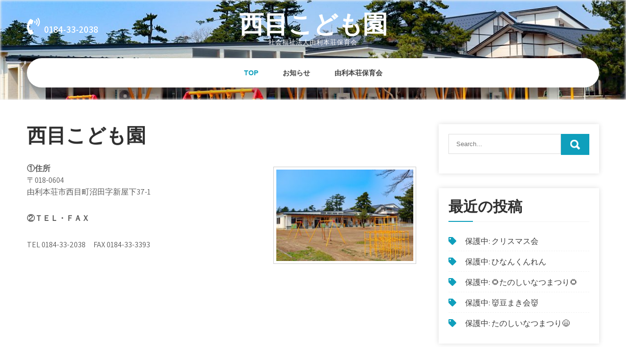

--- FILE ---
content_type: text/css; charset=utf-8
request_url: https://nishime.yhoiku.jp/wp-content/cache/autoptimize/autoptimize_single_5e618082d86d2adafc39bf33243b0023.php?ver=dc0edda5f4f59bf0b9fdef99dbfadbd7
body_size: 20034
content:
body{background-color:#fff;margin:0;padding:0;line-height:24px;font-size:16px;color:#5c5c5c;font-family:'Assistant',sans-serif;-ms-word-wrap:break-word;word-wrap:break-word}*{margin:0;padding:0;outline:none;box-sizing:border-box;-moz-box-sizing:border-box;-webkit-box-sizing:border-box}img{border:none;margin:0;padding:0;height:auto;max-width:100%}.wp-caption,.wp-caption-text,.sticky,.gallery-caption,.aligncenter{margin:0;padding:0;max-width:100% !important}p{margin:0;padding:0}a{text-decoration:none;color:#efc62c}a:hover{color:#111}.clear{clear:both}.left{float:left}.right{float:right}.alignnone{width:100%}img.alignleft,.alignleft{float:left;margin:0 15px 0 0;padding:5px;border:1px solid #ccc}img.alignright,.alignright{float:right;margin:0 0 0 15px;padding:5px;border:1px solid #ccc}.aligncenter,img.aligncenter{clear:both;display:block;margin-left:auto;margin-right:auto;margin-top:0;height:auto}h1,h2,h3,h4,h5,h6{font-family:'Amatic SC',cursive;color:#303030;margin:0 0 20px;padding:0;font-weight:600;line-height:1.1}h1.entry-title{font-weight:700;margin-bottom:35px;text-transform:uppercase}h1{font-size:40px}h2{font-size:34px}h3{font-size:30px}h4{font-size:22px}h5{font-size:20px}h6{font-size:16px}figcaption,figure{display:block}figure{margin:1em 0}blockquote{border-left:5px solid #0f9fbc;padding:10px 10px 10px 30px;color:#666;font-size:15px;line-height:1.5;margin-bottom:30px;font-style:italic}blockquote p{margin-bottom:0 !important}hr{-webkit-box-sizing:content-box;-moz-box-sizing:content-box;box-sizing:content-box;height:0;overflow:visible}.textwidget select{width:100%}.tagcloud a{font-size:12px !important;color:#fff;border:1px solid #fff;padding:5px 12px;margin:0 5px 5px 0;display:inline-block}.tagcloud a:hover{border:1px solid #fff}table{width:100%}ol,ul{margin:0;padding:0}ul li ul,ul li ul li ul,ol li ol,ol li ol li ol{margin-left:10px}ul,ol{margin:0;padding:0}ul{list-style:inside none disc}ol{list-style:decimal}ul li,ol li{margin-bottom:0;margin-left:1.5em}dt{font-weight:700}dd{margin:0 1.5em 1.5em}audio:not([controls]){display:none;height:0}img{border-style:none}svg:not(:root){overflow:hidden}a{background-color:transparent;-webkit-text-decoration-skip:objects}a:active,a:hover{outline-width:0}b,strong{font-weight:700}pre{background:#ddd;font-size:14px;font-size:.9375rem;line-height:1.4;margin-bottom:1.6em;max-width:100%;overflow:auto;padding:20px}iframe{max-width:100%}.blog_postmeta{margin-bottom:20px;display:inline-block;color:#999;border-bottom:1px dashed #ddd;padding-bottom:20px}.blog_postmeta a{color:#999}.blog_postmeta a:hover{color:#e74c3c}.breadcrumbs{padding:10px 0;margin-bottom:0}nav.pagination{clear:both}#comment-nav-above .nav-previous,#comment-nav-below .nav-previous{float:none !important;margin:10px 0}nav.pagination .page-numbers{background-color:#ccc;padding:10px 15px;font-size:15px;font-weight:600;color:#444}nav.pagination .page-numbers.current{background-color:#efc62c}ol.comment-list li{list-style:none;margin-bottom:5px}.button{border:1px solid #404040;color:#404040;padding:10px 30px;display:inline-block;border-radius:25px;-moz-border-radius:25px;-webkit-border-radius:25px;-o-border-radius:25px;-ms-border-radius:25px}.button:hover{border:1px solid #0f9fbc;color:#0f9fbc}a.blogreadmore{background-color:#505050;color:#fff;padding:5px 20px;display:inline-block;border-radius:3px}a.blogreadmore:hover{background-color:#404040;color:#fff}.learnmore{background-color:#0f9fbc;color:#fff;text-transform:uppercase;font-weight:600;border-radius:25px;-moz-border-radius:25px;-webkit-border-radius:25px;-o-border-radius:25px;-ms-border-radius:25px;font-size:14px;display:inline-block;padding:10px 30px}.learnmore:hover{background-color:#333;color:#fff}.sectiontop{width:100%;height:95px;position:absolute;bottom:-3px;z-index:9999}.sectiontop svg{width:100%}.sectiontop .pattern{fill:#fff}.kc_content_left{width:68%;margin:0;float:left;padding:0 0 30px}.kc_content_left ul,.kc_content_left ol{margin:0 0 20px 20px}.kc_content_left ul li,.kc_content_left ol li{margin:0}.kc_content_left ul ul,.kc_content_left ol ol{margin:0 0 0 30px}.fullwidth{width:100% !important;float:none !important}.fullwidth p{margin-bottom:15px}.boxlayout{width:1210px;margin:0 auto;background-color:#fff;position:relative;box-shadow:0 -8px 8px #111}.fulllayout{width:100% !important}#kc_content_wrap{padding:50px 0}#kc_content_wrap p{margin-bottom:30px}.recentpost_listing{width:50%;float:left;margin:0 0 40px;padding:0 5% 0 0}.recentpost_listing .post-thumb{float:left;width:35%;margin:0 25px 10px 0;position:relative}.recentpost_listing .post-thumb img{height:auto}.recentpost_listing h3,h3.single-title{margin-bottom:5px;font-size:22px;font-weight:600}.recentpost_listing h3 a{color:#484f5e}.recentpost_listing h3 a:hover{color:#efc62c}.recentpost_listing p{margin-bottom:20px}.blog-meta{font-style:italic;margin-bottom:8px}.post-date,.post-comment,.post-categories,.edit-link{color:#333;font-weight:600;text-transform:uppercase;display:inline;letter-spacing:2px;font-size:13px;margin:0 10px 0 0}.single_title{margin-bottom:5px}body.single-post .recentpost_listing{width:100%;float:none;margin:0}.hdr_social{display:inline-block;text-align:center;margin-top:-8px}.hdr_social a{width:35px;height:45px;line-height:45px;font-size:20px;margin:0 5px 0 0;padding:0;color:#eee;display:inline-block;text-align:center}.hdr_social a:hover{color:#0f9fbc}.hdr_social br{display:none}#sitelayout{margin:0 auto}.container{width:1170px;margin:0 auto;position:relative}.site-header{width:100%;z-index:9999;box-sizing:border-box;position:absolute}.site-header.siteinner{position:relative;background-color:#0f9fbc;box-shadow:inset 0 0 5px 1px #f1f1f1;padding-bottom:25px}.logo{padding:0;text-align:center;margin:0 auto;width:30%;left:0;right:0;padding:20px 0}.logo a{z-index:999;position:relative}.logo h1{font-weight:600;margin:0;text-transform:uppercase;font-size:50px}.logo a{color:#fff}.logo p{font-size:13px;color:#fff;display:block;letter-spacing:1px}.site-header.fixed{position:fixed;top:0;z-index:99999999;width:100%}.hdr_cotactinfo{color:#fff;font-size:19px;position:absolute;left:0;top:20%}.hdr_cotactinfo i{margin-right:5px;font-size:35px}.hdr_cotactinfo a{color:#fff}span.phno{padding-right:20px}.hdr_rightcol{position:absolute;right:0;top:25%}.header-nav{background-color:#fff;display:block;width:100%;-webkit-border-radius:30px;-moz-border-radius:30px;border-radius:30px;box-shadow:0 10px 10px rgba(88,88,88,.3)}.toggle{display:block}.toggle a{width:100%;color:#fff;background:url(//nishime.yhoiku.jp/wp-content/themes/kids-campus/images/mobile-nav.png) no-repeat right center #3e3e3e;padding:8px 10px;margin-top:5px;font-size:16px;display:none;text-align:left}.toggle a:hover{color:#fff !important}.site_primary_menu{padding:0;z-index:9999;position:relative;width:100%;text-align:center}.site_primary_menu ul{margin:0;padding:0;font-family:'Open Sans',sans-serif;font-size:14px;font-weight:600}.site_primary_menu ul li{display:inline-block;position:relative;margin:0}.site_primary_menu ul li:last-child{border-right:none}.site_primary_menu ul li a{padding:18px 25px;display:block;text-align:center;color:#404040}.site_primary_menu ul li ul li{display:block;position:relative;float:none;border-bottom:1px solid #ddd}.site_primary_menu ul li ul li a{display:block;padding-top:7px;padding-bottom:7px;position:relative;text-align:left}.site_primary_menu ul li ul{display:none;z-index:9999999;position:relative;background-color:#fff}.site_primary_menu ul li:hover>ul{display:block;width:200px;position:absolute;left:0;text-align:left}.site_primary_menu ul li:hover ul li ul{display:none;position:relative}.site_primary_menu ul li:hover ul li:hover>ul{display:block;position:absolute;left:200px;top:0}.site_primary_menu ul li a:hover,.site_primary_menu ul li.current-menu-item a,.site_primary_menu ul li.current-menu-parent a.parent,.site_primary_menu ul li.current-menu-item ul.sub-menu li a:hover{color:#22c7cd}.site_primary_menu ul li.current-menu-item ul.sub-menu li a{color:#000}.site_primary_menu .menu li>a.parent{padding-right:2em;position:relative}.site_primary_menu .menu li>a.parent:after{-moz-border-bottom-colors:none;-moz-border-left-colors:none;-moz-border-right-colors:none;-moz-border-top-colors:none;border-color:#414141 transparent transparent;border-image:none;border-style:solid;border-width:.3em;content:"";display:block;position:absolute;right:.8751em;top:48%}.site_primary_menu .menu li ul li a.parent{padding-right:0}.site_primary_menu .menu li ul li a.parent:after{right:.8751em;top:46%}.slider_sections{position:relative}h2.sectiontitle{font-weight:600;font-size:40px;margin-bottom:50px;position:relative;text-align:center}.last_column{clear:right;margin-right:0 !important}#sidebar .search-form input.search-submit{background:url(//nishime.yhoiku.jp/wp-content/themes/kids-campus/images/search-icon.png) no-repeat center center #efc62c;padding:12px 0;font-size:0;width:20%;height:43px;float:right;border:0}#page_services_section{padding:80px 0}.page_three_box{padding:15px;min-height:170px;width:33.333%;float:left;margin:0;position:relative;box-sizing:border-box}.page_three_box .page_img_box{float:left;width:73px;height:73px;line-height:73px;overflow:hidden;margin:0 20px 0 0}.page_three_box .page_img_box img{height:auto;width:100%;vertical-align:top}.page_three_box h3{font-size:42px;font-weight:700;margin:0 0 20px;text-transform:uppercase}.page_three_box h3 a:hover{color:#3d3e62}.page_content{display:table;padding:0 15px 0 0;position:relative}.page_content p{margin:0}#welcome_sections{padding:80px 0;background-color:#f4f5f6}.welcome_imagebx{width:35%;float:left;margin:0 10% 0 0}.welcome_imagebx img{width:100%;display:block}.welcome_contentbox{width:55%;float:right;margin:0}.welcome_contentbox h3{font-size:30px;font-weight:800;margin-bottom:30px}.welcome_contentbox h3 span{font-size:100px;display:block;color:#0f9fbc}.welcome_contentbox p{margin-bottom:40px;line-height:28px;padding:0}#sidebar{float:right;width:28%}aside.widget{background-color:#fff;margin-bottom:30px;padding:20px;box-shadow:0 0 10px #ddd}h3.widget-title{padding:0 0 15px;margin:0 0 20px;color:#303030;font-size:30px;font-weight:700;position:relative;border-bottom:1px solid #f5f5f5}h3.widget-title:after{border-bottom:2px solid #444;bottom:-1px;content:"";left:0;margin:auto;position:absolute;width:50px}aside.widget ul{list-style:disc;margin:0;padding:0}#sidebar ul li{border-bottom:1px dashed #f2f2f2;list-style:none;margin:0 0 2px;padding:7px 10px 7px 0}#sidebar ul li:before{content:"\f02b";font-family:'Font Awesome 5 Solid';color:#0f9fbc;margin-right:15px;display:inline-block !important}#sidebar ul li a{color:#3b3b3b}#sidebar ul li a:hover{color:#34c6f6}#sidebar ul li:last-child{border:none}aside .textwidget{padding:20px;background-color:#f5f5f4}#sidebar .search-form{margin-bottom:20px}#sidebar .search-form input.search-field{background-color:#fff;width:80%;padding:12px 15px;border:1px solid #ddd}#sidebar .search-form input.search-submit{background:url(//nishime.yhoiku.jp/wp-content/themes/kids-campus/images/search-icon.png) no-repeat center center #efc62c;padding:12px 0;font-size:0;width:20%;height:43px;float:right;border:0}.woocommerce ul.product_list_widget li a{display:inline-block !important}.footer-wrapper{background-color:#0f9fbc;padding:0;position:relative;color:#fff}.copyright-txt span{color:#fff}.powerby{float:left}.design-by{float:right}.design-by a:hover{color:#999}.footer-wrapper h5{margin:0 0 30px;font-size:35px;font-weight:600;color:#fff;text-transform:uppercase}.footer-wrapper .widget{padding:50px 0 20px}.footer-copyright{color:#fff;position:relative;text-align:center}.footer-copyright a:hover{color:#fff}.footer-wrapper .container{border-top:1px solid #4eb4d2;padding:25px 0}.widget-column-1{width:35%;float:left;margin:0 5% 0 0}.widget-column-2{width:27.5%;float:left;margin:0 5% 0 0}.widget-column-3{width:27.5%;float:left;margin:0}.footer-wrapper ul{margin:0;padding:0;list-style:inside disc}.footer-wrapper ul li{padding:0 0 8px;margin:0;color:#fff}.footer-wrapper ul li a{color:#fff}.footer-wrapper ul li a:hover,.footer-wrapper ul li.current_page_item a{color:#f2b23d}.footerbottom{width:100%;height:95px;position:absolute;top:-92px;z-index:9999}.footerbottom svg{width:100%}.footerbottom .pattern{fill:#0f9fbc}.wpcf7{margin:30px 0 0;padding:0}.wpcf7 input[type=text],.wpcf7 input[type=tel],.wpcf7 input[type=email]{width:40%;border:1px solid #ccc;box-shadow:inset 1px 1px 2px #ccc;height:35px;padding:0 15px;color:#797979;margin-bottom:0}.wpcf7 textarea{width:60%;border:1px solid #ccc;box-shadow:inset 1px 1px 2px #ccc;height:150px;color:#797979;margin-bottom:25px;font:12px arial;padding:10px;padding-right:0}.wpcf7 input[type=submit]{background-color:#efc62c;width:auto;border:none;cursor:pointer;font:18px/22px 'Open Sans',san-serif;color:#fff;padding:10px 40px;border-radius:3px}h1.screen-reader-text{font:22px 'Open Sans',san-serif}.site-nav-previous,.nav-previous{float:left}.site-nav-next,.nav-next{float:right}h3#reply-title{font-size:20px}#comments{margin:30px 0 0;padding:0}nav#nav-below{margin-top:15px}ol.commentlist{list-style:none}#commentform p{margin:5px 0}#commentform label{display:block}#commentform input#email,#commentform input#url,#commentform input#author,#commentform textarea,#commentform input#eazycfc_captcha{max-width:96%;border:1px #ccc solid;padding:5px 2%}#commentform input#submit{background-color:#32373a;border:none;padding:12px 25px;color:#fff;display:inline-block;cursor:pointer;border-radius:5px}#commentform input#submit:hover{background:#34c6f6;color:#fff}.form-allowed-tags{display:none}.entry-content table,.comment-body table{border-collapse:collapse;margin:10px 0}.entry-content table td,.entry-content table th,.comment-body table td,.comment-body table th{padding:10px 5px;text-align:left}.entry-content table th,.comment-body table th{color:#676767;font:normal 18px Oswald;border-bottom:1px #888 solid}.entry-content table td,.comment-body table td{border-bottom:1px #ccc solid}.fvch-codeblock:hover .comment-form-url{display:block !important}.commentlist,ol.commentlist{list-style:none;box-shadow:0 0 5px #666;-moz-box-shadow:0 0 5px #666;-webkit-box-shadow:0 0 5px #666;-khtml-box-shadow:0 0 5px #666;margin:10px 0;background-color:#fff;padding:10px 0}.commentlist li,ol.commentlist li{list-style:none;background-image:none !important;padding:0 15px}.commentlist li ol li.depth-2,.commentlist li ol li.depth-3,.commentlist li ol li.depth-4,ol.commentlist li ol li.depth-2,ol.commentlist li ol li.depth-3,ol.commentlist li ol li.depth-4{border-bottom:none}.commentlist li.bypostauthor article,ol.commentlist li.bypostauthor article{background:#f9ffe1}.commentlist article,.commentlist li.bypostauthor li article,ol.commentlist li.bypostauthor li article{border:none !important;padding:10px;position:relative;background-color:#fff}.commentlist li .fn{font-weight:400;font-size:15px;font-style:normal}.commentlist li.bypostauthor .fn,ol.commentlist li.bypostauthor .fn{color:#000}img.avatar{vertical-align:middle;position:static;display:inline-block}.commentlist article a time{display:block;clear:both;padding:5px 0 10px;font-size:11px;font-style:italic}.commentlist,ol.commentlist p{font-size:14px}.commentlist .reply span,ol.commentlist .reply span{display:none}.commentlist .reply a,ol.commentlist .reply a{display:block;padding:10px;text-align:center;background:#f6f6f6;margin:5px 0;border:1px #ddd solid}.comment-author.vcard{display:inline-block;margin-right:15px}.comment-list ul.children li.comment{background-image:none;padding-left:5px}a.added_to_cart{background:#e1472f;padding:5px;display:inline-block;color:#fff;line-height:1}a.added_to_cart:hover{background:#000}a.button.added:before{content:'' !important}#bbpress-forums ul li{padding:0}#subscription-toggle a.subscription-toggle{padding:5px 10px;display:inline-block;color:#e1472f;margin-top:4px}textarea.wp-editor-area{border:1px #ccc solid}.woocommerce input[type=text],.woocommerce textarea{border:1px #ccc solid;padding:4px}form.woocommerce-ordering select{padding:5px;color:#777}.woocommerce table.shop_table th,.woocommerce-page table.shop_table th{color:#ff8a00}.woocommerce ul.products li.product .price,.woocommerce-page ul.products li.product .price{color:inherit !important}h1.product_title,p.price{margin-bottom:10px}.woocommerce table.shop_table th,.woocommerce-page table.shop_table th{color:#ff6d84}.woocommerce ul.products li,#payment ul.payment_methods li{list-style:none !important}.woocommerce ul.products li.product .price,.woocommerce-page ul.products li.product .price{color:inherit !important}.woocommerce table.shop_table th,.woocommerce table.shop_table td{border-bottom:0 !important}.woocommerce .quantity .qty{padding:7px;border:1px solid #ccc}.woocommerce-Price-amount.amount{font-size:14px !important}.woocommerce div.product .product_title{padding-bottom:20px !important}.woocommerce div.product form.cart{margin-top:15px !important}.price_slider{margin-bottom:1em}.price_slider_amount{text-align:right;line-height:2.4em;font-size:.8751em}.price_slider_amount .button{font-size:1.15em}.price_slider_amount .button{float:left}.ui-slider{position:relative;text-align:left}.ui-slider .ui-slider-handle{position:absolute;z-index:2;width:.9em;height:.9em;-webkit-border-radius:3px;-moz-border-radius:3px;border-radius:3px;border:1px solid rgba(0,0,0,.25);cursor:pointer;background:#e7e7e7;background:-webkit-gradient(linear,left top,left bottom,from(#fefefe),to(#e7e7e7));background:-webkit-linear-gradient(#fefefe,#e7e7e7);background:-moz-linear-gradient(center top,#fefefe 0%,#e7e7e7 100%);background:-moz-gradient(center top,#fefefe 0%,#e7e7e7 100%);outline:none;top:-.3em;-webkit-box-shadow:0 1px 2px rgba(0,0,0,.3),0 0 0 1px rgba(255,255,255,.65) inset;-moz-box-shadow:0 1px 2px rgba(0,0,0,.3),0 0 0 1px rgba(255,255,255,.65) inset;box-shadow:0 1px 2px rgba(0,0,0,.3),0 0 0 1px rgba(255,255,255,.65) inset}.ui-slider .ui-slider-handle:last-child{margin-left:-1em}.ui-slider .ui-slider-range{position:absolute;z-index:1;font-size:.7em;display:block;border:0;background:none repeat scroll 0 0 #ff6b6b;box-shadow:1px 1px 1px .5px rgba(0,0,0,.25) inset;-webkit-box-shadow:1px 1px 1px .5px rgba(0,0,0,.25) inset;-moz-box-shadow:1px 1px 1px .5px rgba(0,0,0,.25) inset;-webkit-border-radius:1em;-moz-border-radius:1em;border-radius:1em}.price_slider_wrapper .ui-widget-content{-webkit-border-radius:1em;-moz-border-radius:1em;border-radius:1em;background:#1e1e1e;background:-webkit-gradient(linear,left top,left bottom,from(#1e1e1e),to(#6a6a6a));background:-webkit-linear-gradient(#1e1e1e,#6a6a6a);background:-moz-linear-gradient(center top,#1e1e1e 0%,#6a6a6a 100%);background:-moz-gradient(center top,#1e1e1e 0%,#6a6a6a 100%)}.ui-slider-horizontal{height:.5em}.ui-slider-horizontal .ui-slider-range{top:0;height:100%}.ui-slider-horizontal .ui-slider-range-min{left:-1px}.ui-slider-horizontal .ui-slider-range-max{right:-1px}.screen-reader-text{border:0;clip:rect(1px,1px,1px,1px);clip-path:inset(50%);height:1px;margin:-1px;overflow:hidden;padding:0;position:absolute !important;width:1px;word-wrap:normal !important}.screen-reader-text:focus{background-color:#f1f1f1;border-radius:3px;box-shadow:0 0 2px 2px rgba(0,0,0,.6);clip:auto !important;clip-path:none;color:#21759b;display:block;font-size:14px;font-size:.875rem;font-weight:700;height:auto;left:5px;line-height:normal;padding:15px 23px 14px;text-decoration:none;top:5px;width:auto;z-index:100000}#kc_content_wrap[tabindex="-1"]:focus{outline:0}button:focus,input[type=button]:focus,input[type=reset]:focus,input[type=submit]:focus,input[type=text]:focus,input[type=email]:focus,input[type=url]:focus,input[type=password]:focus,input[type=search]:focus,input[type=number]:focus,input[type=tel]:focus,input[type=range]:focus,input[type=date]:focus,input[type=month]:focus,input[type=week]:focus,input[type=time]:focus,input[type=datetime]:focus,input[type=datetime-local]:focus,input[type=color]:focus,textarea:focus,a:focus{outline:thin dotted #0f9fbc}.kc_content_left a{font-weight:700;text-decoration:underline}

--- FILE ---
content_type: text/css; charset=utf-8
request_url: https://nishime.yhoiku.jp/wp-content/cache/autoptimize/autoptimize_single_20dda0e797c4f1244df101bc5b64872d.php?ver=dc0edda5f4f59bf0b9fdef99dbfadbd7
body_size: 2185
content:
.slider-wrapper{position:relative}.slider_sections{position:relative}.nivoSlider{position:relative;width:100%;height:auto;overflow:hidden}.nivoSlider img{position:absolute;top:0;left:0;max-width:none}.nivo-main-image{display:block !important;position:relative !important;width:100% !important}.nivoSlider a.nivo-imageLink{position:absolute;top:0;left:0;width:100%;height:100%;border:0;padding:0;margin:0;z-index:6;display:none;background:#fff;filter:alpha(opacity=0);opacity:0}.nivo-slice{display:block;position:absolute;z-index:5;height:100%;top:0}.nivo-box{display:block;position:absolute;z-index:5;overflow:hidden}.nivo-box img{display:block}.nivo-html-caption{display:none}.nivo-directionNav a{position:absolute;top:50%;z-index:9;cursor:pointer}a.nivo-prevNav{left:2%;background-position:-57px 0}a.nivo-nextNav{right:2%;background-position:-41px 0 !important}.nivo-controlNav{padding:15px 0 5px;position:absolute;width:auto;bottom:-120px;left:6%;z-index:9;display:none}.nivo-controlNav a{cursor:pointer}.nivo-controlNav a{border:0 none;display:inline-block;background-color:#fff;height:12px;margin:5px;text-indent:-9999px;width:50px;border-radius:5px;-moz-border-radius:5px;-webkit-border-radius:5px;-o-border-radius:5px}.nivo-controlNav a.active{font-weight:700;background-position:0 -21px;background-color:#efc62c}.nivo-directionNav a{border:0 none;display:block;height:43px;text-indent:-9999px;transition:all .2s ease-in-out 0s;width:43px;background:url(//nishime.yhoiku.jp/wp-content/themes/kids-campus/css/../images/slide-nav.png) no-repeat left top}.nivo-caption{position:absolute;right:6.5%;margin:0;z-index:8;width:35%;padding:0;top:62%;transform:translateY(-62%);-webkit-transform:translateY(-62%);-ms-transform:translateY(-62%);-moz-transform:translateY(-62%)}.nivo-caption h2{font-family:'Patrick Hand',cursive;font-weight:700;font-size:70px;line-height:70px;margin:0 0 25px;padding:0;position:relative;color:#fff;text-transform:uppercase}.nivo-caption p{font-family:'Patrick Hand',cursive;font-size:18px;margin-bottom:40px;display:block;color:#fff}.nivo-caption .slide_morebtn{background-color:#fff;color:#111;border-radius:25px;font-weight:700;text-transform:uppercase;padding:12px 35px;display:inline-block}.nivo-caption .slide_morebtn:hover{background-color:#111;color:#fff}

--- FILE ---
content_type: text/css; charset=utf-8
request_url: https://nishime.yhoiku.jp/wp-content/cache/autoptimize/autoptimize_single_d855496222bddaf2567bacfb5889639b.php?ver=dc0edda5f4f59bf0b9fdef99dbfadbd7
body_size: 6284
content:
@media screen and (max-width:767px){*{box-sizing:border-box}.left,.right,.copyright-txt,.design-by,.powerby{float:none;text-align:center}.container{width:auto;padding:0 20px}.site-header{position:relative}.post-thumb{width:100%;float:none;margin:0 0 10px}#sidebar{width:100%;float:none}.content-area{width:auto;margin:0;padding:50px 20px}.kc_content_left{width:auto;float:none}#page_services_section{padding:40px 0}.column_3content_box{float:none;width:100%}.page_three_box h3{font-size:24px !important}.welcome_contentbox h3 span{font-size:40px}.hdr_rightcol{float:none}.hdr_social{padding:0 20px}.hdr_cotactinfo,.hdr_rightcol{position:relative;display:block;text-align:center}.hdr_cotactinfo span{display:block}.widget-column-1,.widget-column-2,.widget-column-3{float:none;width:100%;margin:0 0 5px;padding:0;text-align:left}.footer-wrapper .container{padding:0 20px}.footer-copyright .container{padding:20px}#slider{top:0;margin:0}.nivo-caption{width:60%;padding:0}.nivo-caption h2{font-size:30px !important;line-height:30px !important;margin:0 0 15px !important}.nivo-caption h2 span{font-size:20px !important;display:inline}.nivo-caption p{line-height:16px;font-size:14px;margin-bottom:20px}.nivo-caption .slide_morebtn{padding:5px 20px;font-size:12px}.nivo-directionNav a{top:35% !important}.nivo-controlNav{display:none !important}a.nivo-prevNav{left:1%}a.nivo-nextNav{right:1%}.welcome_imagebx,.welcome_contentbox{float:none;width:auto;margin:0 0 25px}#second_features_section{margin:0;padding:30px 0}h2.section_title{font-size:34px;margin-bottom:25px}.wpcf7 input[type=text],.wpcf7 input[type=tel],.wpcf7 input[type=email],.wpcf7 textarea{width:100%}#sitelayout{width:100%}.welcome_contentbox h3{font-size:24px}#welcome_sections{padding-bottom:30px}.recentpost_listing .post-thumb{width:auto;height:auto;overflow:hidden;float:none;margin:0 0 25px}.recentpost_listing .post-thumb img{height:auto;min-height:inherit}.recentpost_listing{float:none;width:100%;margin:0 0 30px}.page_three_box{width:100%;float:none;margin:0 0 30px}.hdr_social{position:relative}.hdr_rightcol{display:block}.sectiontop{bottom:-26px !important}.footerbottom{top:-68px !important}}@media screen and (min-width:481px) and (max-width:767px){*{box-sizing:border-box}.container,.content-area{width:440px;margin:0 auto}.nivo-controlNav{display:none !important}.post-thumb{width:50%;float:left;margin:5px 20px 10px 0}}@media screen and (min-width:300px) and (max-width:481px){*{box-sizing:border-box}.nivo-caption{top:50%}.nivo-caption .slide_morebtn,.nivo-caption p{display:none}.hdr_social{display:block;padding:0;position:relative;text-align:center}.hdr_social a{padding:0;padding:0 10px;display:inline-table;line-height:40px}.nivo-directionNav{display:none}}@media screen and (min-width:768px) and (max-width:980px){.site-header{width:100%;position:relative !important}.site-header{position:relative;background-color:rgba(0,0,0,.9)}#welcome_sections{padding:40px 0 10px}.welcome_contentbox h3{font-size:34px}.nivo-directionNav a{top:40%}.welcome_contentbox{padding-bottom:25px}.recentpost_listing .post-thumb{height:150px}.recentpost_listing .post-thumb img{min-height:150px}.column_3content_box{float:none;width:100%;padding:20px}.column_3content_box h3{font-size:15px}.footer-wrapper h5{font-size:20px}.hdr_rightcol{float:none}.page_three_box{padding:0;height:auto}.page_three_box .page_img_box{height:70px;float:none;margin:0 0 10px}.page_three_box h3{font-size:24px !important}.welcome_contentbox h3 span{font-size:50px}.hdr_cotactinfo{left:3%;top:12%}.hdr_cotactinfo span{display:block}.hdr_rightcol{right:3%}.sectiontop{bottom:-15px !important}.footerbottom{top:-75px !important}}@media screen and (max-width:1169px) and (min-width:768px){*{box-sizing:border-box}.container{width:auto;padding:0 20px}.footer-wrapper .container{padding:25px 20px}.nivo-caption{width:45%;top:50%}.nivo-caption h2{font-size:42px;line-height:45px}.content-area{width:auto;margin:0;padding:50px 20px}.nivo-caption h2 span{font-size:inherit;display:inline-block}#sidebar{width:30%}.kc_content_left{width:65%}#sitelayout{width:100%}.welcome_contentbox{padding-bottom:25px}}@media screen and (max-width:1169px) and (min-width:981px){html{overflow-x:hidden}.nivo-caption{top:60%}.sectiontop{bottom:-10px}.footerbottom{top:-85px}.hdr_cotactinfo{left:2%}.hdr_rightcol{right:2%}}@media screen and (max-width:980px){.toggleMenu{display:block}.site_primary_menu{float:none;margin:0;position:relative;overflow-x:hidden;background-color:#fff;border-radius:0;top:0;border-bottom:none;display:block}.site_primary_menu ul{color:#000;width:100% !important;float:none !important;margin:0;padding:0}.site_primary_menu ul li{border-top:1px #ccc solid;display:block;float:none;text-align:left;border-bottom:none !important}.site_primary_menu ul li a{padding:5px 10px !important;display:block;color:#000;border:none;text-align:left}.site_primary_menu ul li a:hover,.site_primary_menu ul li.current_page_item a{color:#efc62c;border:none !important;border-radius:0;text-shadow:none}.site_primary_menu ul li ul,.site_primary_menu ul li ul ul{display:block !important;background:0 0 !important}.site_primary_menu ul li ul li a:before{content:"\00BB \00a0"}.site_primary_menu ul li ul li a{padding-left:20px !important}.site_primary_menu ul li ul li a,.site_primary_menu ul li.current-menu-ancestor a.parent{border:none;border-radius:0}.site_primary_menu ul li ul li ul li a{padding-left:30px !important}.site_primary_menu ul li ul li ul li ul li a{padding-left:40px !important}.site_primary_menu ul li:hover>ul{background:0 0 !important;box-shadow:none}.site_primary_menu ul li:hover>ul{background:0 0 !important;width:auto !important;display:block;position:relative !important;left:0;right:0;top:0;padding:0}.site_primary_menu ul li:hover ul li ul,.site_primary_menu ul li:hover ul li:hover>ul,.site_primary_menu ul li:hover ul li:hover>ul li ul{background:0 0 !important;display:block;position:relative !important;right:0;left:0;top:0}.site_primary_menu ul li:hover ul li:hover ul,.site_primary_menu ul li:hover ul li:hover ul li:hover ul{left:0 !important}.site_primary_menu ul li ul li a{color:#000}.site-header{position:relative;background-color:#202020 !important}iframe{height:auto !important}.logo{width:auto;float:none;text-align:center;margin:0 auto 10px auto;position:relative;padding:15px}.sectiontop{bottom:-10px}.footerbottom{top:-85px}}

--- FILE ---
content_type: text/javascript; charset=utf-8
request_url: https://nishime.yhoiku.jp/wp-content/cache/autoptimize/autoptimize_single_894c9007ce5544f080a1f6a8c6f41542.php?ver=dc0edda5f4f59bf0b9fdef99dbfadbd7
body_size: 1425
content:
jQuery(window).load(function(){if(jQuery('#slider')>0){jQuery('.nivoSlider').nivoSlider({effect:'fade',});}else{jQuery('#slider').nivoSlider({effect:'fade',});}});var ww=jQuery(window).width();jQuery(document).ready(function(){jQuery(".site_primary_menu li a").each(function(){if(jQuery(this).next().length>0){jQuery(this).addClass("parent");};})
jQuery(".toggleMenu").click(function(e){e.preventDefault();jQuery(this).toggleClass("active");jQuery(".site_primary_menu").slideToggle('fast');});adjustMenu();})
jQuery(window).bind('resize orientationchange',function(){ww=jQuery(window).width();adjustMenu();});var adjustMenu=function(){if(ww<981){jQuery(".toggleMenu").css("display","block");if(!jQuery(".toggleMenu").hasClass("active")){jQuery(".site_primary_menu").hide();}else{jQuery(".site_primary_menu").show();}
jQuery(".site_primary_menu li").unbind('mouseenter mouseleave');}else{jQuery(".toggleMenu").css("display","none");jQuery(".site_primary_menu").show();jQuery(".site_primary_menu li").removeClass("hover");jQuery(".site_primary_menu li a").unbind('click');jQuery(".site_primary_menu li").unbind('mouseenter mouseleave').bind('mouseenter mouseleave',function(){jQuery(this).toggleClass('hover');});}}
jQuery(document).ready(function(){jQuery('.welcome_contentbox h3').each(function(index,element){var heading=jQuery(element);var word_array,last_word,first_part;word_array=heading.html().split(/\s+/);last_word=word_array.pop();first_part=word_array.join(' ');heading.html([first_part,' <span>',last_word,'</span>'].join(''));});});